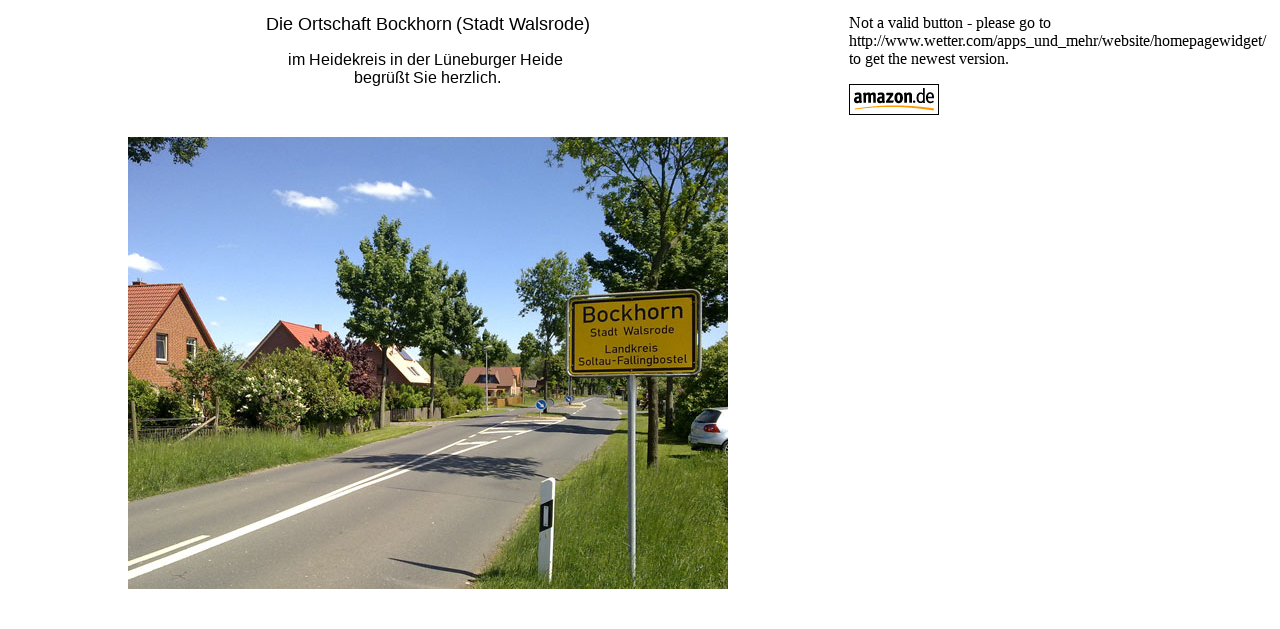

--- FILE ---
content_type: text/html
request_url: http://bockhorn-online.de/home.htm
body_size: 2110
content:
<html>

<head>
<meta http-equiv="Content-Language" content="de">
<meta http-equiv="Content-Type" content="text/html; charset=windows-1252">
<title>Home</title>
<base target="_self">

<style type="text/css">
<!--
a {text-decoration: none;}
-->
</style>
<style fprolloverstyle>
A:hover {color: #FF0000; text-decoration: blink; font-weight: bold}
</style>


</head>

<body stylesrc="index.htm">
<table border="0" cellpadding="2" cellspacing="4" width="100%">
  <tr>
    <td valign="top"><p align="center"><font face="Arial, Helvetica, sans-serif" size="4">Die
            Ortschaft Bockhorn</font> <font face="Arial, Helvetica, sans-serif" size="4">(Stadt
            Walsrode)</font></p>
      <p align="center"><font size="3" face="Arial, Helvetica, sans-serif">im 
	  Heidekreis in der L&uuml;neburger Heide&nbsp;<br>
    begr&uuml;&szlig;t Sie herzlich.</font></p>
	<p align="center">&nbsp;</p>
      <p align="center"><span style="margin-left: 50; margin-right: 50"><img src="images/ortsschild.jpg" alt="Ortseingang von D&uuml;shorn" width="600" height="452" border="0"></span></p></td>
    <td valign="top"><p>
      <script language="JavaScript" type="text/javascript" src="http://www.wetter.com/v2/woys2/woys2.js.php?132465,f53730840d673c779f91dcc2cc0690c5"></script>
    </p>
      <a href="http://www.amazon.de/exec/obidos/redirect-home?tag=bockhornonline&amp;site=home" target="_blank"> <img border="0" src="images/w_90x31.gif" width="90" height="31"></a></td>
  </tr>
  <tr>
    <td width="83%" valign="top"><p align="center">&nbsp;</p>        </td>
    <td width="17%">
    </td>
  </tr>
  <tr>
    <td>
    <p align="center" style="margin-left: 50; margin-right: 50"><font size="3" face="Arial, Helvetica, sans-serif">
    <!-- Direkt  zum <a href="http://www.bockhorn-online.de/common/tourism.htm" target="_self">Vermieterverzeichnis</a></font></p>
      <p align="center" style="margin-left: 50; margin-right: 50"><font size="3" face="Arial, Helvetica, sans-serif">Stand:
    22. April 2013</font></p></td> -->
  </tr>
</table>
</body>

</html>
